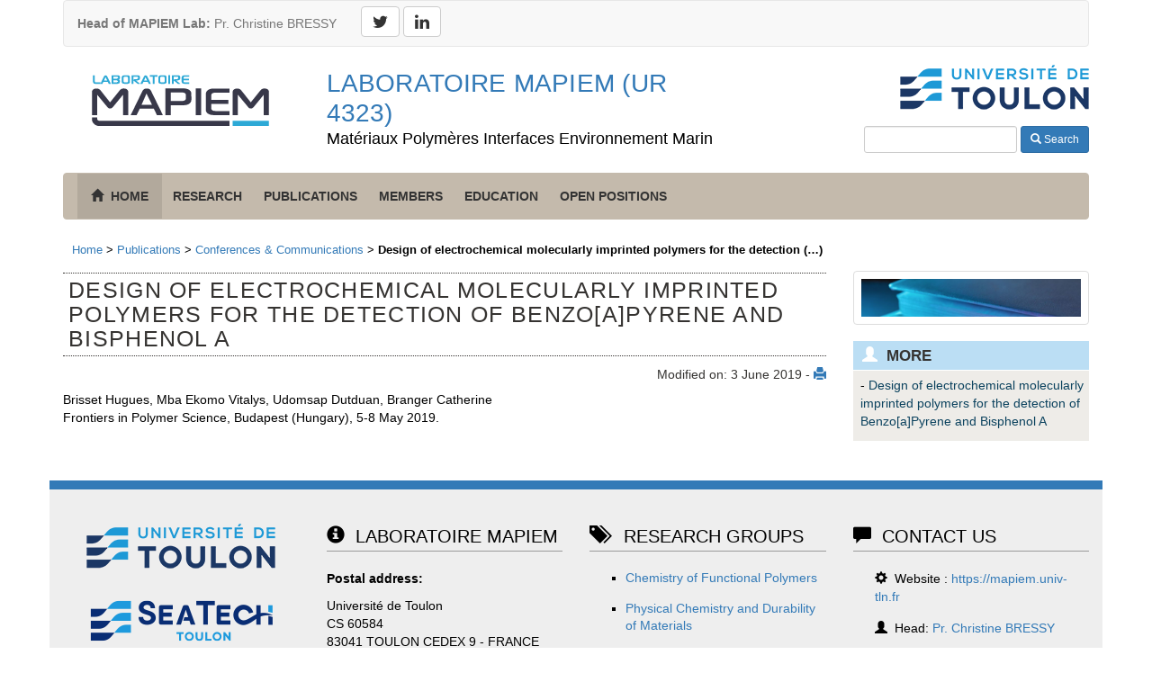

--- FILE ---
content_type: text/html; charset=utf-8
request_url: https://mapiem.univ-tln.fr/Design-of-electrochemical-molecularly-imprinted-polymers-for-the-detection-of.html
body_size: 4316
content:

<!DOCTYPE HTML>
<html lang="en">
<head>
<meta charset="utf-8">
    <meta http-equiv="X-UA-Compatible" content="IE=edge">
    <meta name="viewport" content="width=device-width, initial-scale=1">
<script type='text/javascript'>/*<![CDATA[*/(function(H){H.className=H.className.replace(/\bno-js\b/,'js')})(document.documentElement);/*]]>*/</script>


<meta name="author" content="Laboratoire MAPIEM - Université de Toulon" />


<link rel="alternate" type="application/rss+xml" title="Subscribe to the whole site" href="spip.php?page=backend" />


<meta name="viewport" content="width=device-width" />
<!--<link rel="stylesheet" href="squelettes-dist/css/reset.css" type="text/css" />
<link rel="stylesheet" href="squelettes-dist/css/font.css" type="text/css" />
<link rel="stylesheet" href="squelettes-dist/css/typo.css" type="text/css" />
<link rel="stylesheet" href="squelettes-dist/css/form.css" type="text/css" />
<link rel="stylesheet" href="squelettes-dist/css/clear.css" type="text/css" />

<link rel="stylesheet" href="squelettes/css/layout.css" type="text/css" />
-->

<link rel="stylesheet" href="squelettes-dist/css/spip.css" type="text/css" />
<script>
var mediabox_settings={"auto_detect":true,"ns":"box","tt_img":true,"sel_g":"#documents_portfolio a[type='image\/jpeg'],#documents_portfolio a[type='image\/png'],#documents_portfolio a[type='image\/gif']","sel_c":".mediabox","str_ssStart":"Slideshow","str_ssStop":"Stop","str_cur":"{current}\/{total}","str_prev":"Previous","str_next":"Next","str_close":"Close","str_loading":"Loading\u2026","str_petc":"Press \u2019Esc\u2019 to close","str_dialTitDef":"Dialogue box","str_dialTitMed":"Media display","splash_url":"","lity":{"skin":"_simple-dark","maxWidth":"90%","maxHeight":"90%","minWidth":"400px","minHeight":"","slideshow_speed":"2500","opacite":"0.9","defaultCaptionState":"expanded"}};
</script>
<!-- insert_head_css -->
<link rel="stylesheet" href="plugins-dist/mediabox/lib/lity/lity.css?1764926070" type="text/css" media="all" />
<link rel="stylesheet" href="plugins-dist/mediabox/lity/css/lity.mediabox.css?1764926070" type="text/css" media="all" />
<link rel="stylesheet" href="plugins-dist/mediabox/lity/skins/_simple-dark/lity.css?1764926070" type="text/css" media="all" />
<!-- Debut CS -->
<link rel="stylesheet" href="local/couteau-suisse/header.css" type="text/css" media="all" />
<!-- Fin CS -->


<link rel="stylesheet" href="plugins/auto/typoenluminee/v4.0.1/css/enluminurestypo.css" type="text/css" media="all" />
<link rel='stylesheet' type='text/css' media='all' href='plugins/auto/hal_m/v1.2.1/css/hal_m.css' />




<link rel="stylesheet" href="squelettes/css/bootstrap.css" type="text/css" />
<link href="https://maxcdn.bootstrapcdn.com/font-awesome/4.2.0/css/font-awesome.min.css" rel="stylesheet">
<link rel="stylesheet" href="squelettes/css/carousel.css" type="text/css" />
<link rel="stylesheet" href="squelettes/css/mapiem.css" type="text/css" />



<script src="prive/javascript/jquery.js?1764925040" type="text/javascript"></script>

<script src="prive/javascript/jquery.form.js?1764925040" type="text/javascript"></script>

<script src="prive/javascript/jquery.autosave.js?1764925040" type="text/javascript"></script>

<script src="prive/javascript/jquery.placeholder-label.js?1764925040" type="text/javascript"></script>

<script src="prive/javascript/ajaxCallback.js?1764925040" type="text/javascript"></script>

<script src="prive/javascript/js.cookie.js?1764925040" type="text/javascript"></script>
<!-- insert_head -->
<script src="plugins-dist/mediabox/lib/lity/lity.js?1764926070" type="text/javascript"></script>
<script src="plugins-dist/mediabox/lity/js/lity.mediabox.js?1764926070" type="text/javascript"></script>
<script src="plugins-dist/mediabox/javascript/spip.mediabox.js?1764926070" type="text/javascript"></script>
<!-- Debut CS -->
<script src="local/couteau-suisse/header.js" type="text/javascript"></script>
<!-- Fin CS -->







<meta name="generator" content="SPIP 4.4.7" />


<link rel="icon" type="image/x-icon" href="squelettes/favicon.ico" />
<link rel="shortcut icon" type="image/x-icon" href="squelettes/favicon.ico" />


    <!-- HTML5 shim and Respond.js for IE8 support of HTML5 elements and media queries -->
    <!--[if lt IE 9]>
      <script src="https://oss.maxcdn.com/html5shiv/3.7.2/html5shiv.min.js"></script>
      <script src="https://oss.maxcdn.com/respond/1.4.2/respond.min.js"></script>
    <![endif]-->
    
    <!-- Matomo -->
<script>
  var _paq = window._paq = window._paq || [];
  /* tracker methods like "setCustomDimension" should be called before "trackPageView" */
  _paq.push(['trackPageView']);
  _paq.push(['enableLinkTracking']);
  (function() {
    var u="https://analytics.univ-tln.fr/";
    _paq.push(['setTrackerUrl', u+'matomo.php']);
    _paq.push(['setSiteId', '35']);
    var d=document, g=d.createElement('script'), s=d.getElementsByTagName('script')[0];
    g.async=true; g.src=u+'matomo.js'; s.parentNode.insertBefore(g,s);
  })();
</script>
<!-- End Matomo Code --><title>Design of electrochemical molecularly imprinted polymers for the detection (…) - Laboratoire MAPIEM (UR 4323)</title>

<link rel="canonical" href="https://mapiem.univ-tln.fr/Design-of-electrochemical-molecularly-imprinted-polymers-for-the-detection-of.html" />

</head>
 
<body>

<div class="container">

<nav class="navbar navbar-default">
      
        <div class="navbar-header">
          <button type="button" class="navbar-toggle collapsed" data-toggle="collapse" data-target="#navbar" aria-expanded="false" aria-controls="navbar">
            <span class="sr-only">Toggle navigation</span>
            <span class="icon-bar"></span>
            <span class="icon-bar"></span>
            <span class="icon-bar"></span>
          </button>
               <a class="navbar-brand topbar hidden-xs" href="mailto:directeur.mapiem@univ-tln.fr"> <strong>Head of MAPIEM Lab:</strong> Pr. Christine BRESSY</a> &nbsp;&nbsp;

           <a class="fahead btn btn-default" href="https://twitter.com/mapiemlab"><i class="fa fa-twitter fa-lg" aria-hidden="true"></i></a>
      <a class="fahead btn btn-default" href="https://www.linkedin.com/company/laboratoire-mapiem/"><i class="fa fa-linkedin fa-lg" aria-hidden="true"></i></a>       
        </div>
      
    </nav>
 <div class="row">
 <div class="col-xs-12 col-md-3"><p class="text-center"><a href="https://mapiem.univ-tln.fr"><img src="/squelettes/images/logos/mapiem-204.png" alt="logoMAPIEM"/> </a></p></div>
        <div class="col-xs-12 col-md-5"><a href="https://mapiem.univ-tln.fr"><h1 id="home-titre">Laboratoire MAPIEM (UR 4323)</h1></a>
      <p id="slogan" class="lead">Matériaux Polymères Interfaces Environnement Marin </p></div>
           
           <div class="visible-md visible-lg col-md-4"><p class="text-right"><a href="http://www.univ-tln.fr"><img src="/squelettes/images/logos/logo-univtoulon-210.png" alt="logo UnivToulon"/> </a></p>
           <form class="navbar-form navbar-right inline-form" action="https://mapiem.univ-tln.fr/spip.php?page=recherche" method="get">
            <div class="form-group">
            <input name='page' value='recherche' type='hidden' />
              <input type="search" class="input-sm form-control" placeholder="Search" name="recherche" id="recherche" value="&nbsp;" onfocus="this.value=''" />
              <button name="valider" type="submit" class="btn btn-primary btn-sm"><span class="glyphicon glyphicon-search"></span> Search</button>
            </div>
          </form>
           </div><!--fin .col-->
       <div class="visible-xs visible-sm col-sm-12"><p class="text-left squiz-logo">Université de Toulon </p></div><!--fin .col-->
        </div>

<nav class="navbar navbar-inverse navmainprotee">
        
        <button type="button" class="navbar-toggle" data-toggle="collapse" data-target="#navbarCollapse"> 
                <span class="sr-only">Toggle navigation</span> 
                <span class="icon-bar"></span> 
                <span class="icon-bar"></span> 
                <span class="icon-bar"></span> 
            </button>
        <div class="collapse navbar-collapse" id="navbarCollapse">
          <ul class="nav navbar-nav navmainprotee">
          
              <li class="active text-uppercase"> <a href="https://mapiem.univ-tln.fr"><span class="glyphicon glyphicon-home" aria-hidden="true"></span>&nbsp;&nbsp;<strong>Home</strong></a> </li>            
                	
            		<li class="text-uppercase"><a href="-Research-.html" class="menumain">Research</a></li>
					
            		<li class="text-uppercase"><a href="-Publications-.html" class="menumain">Publications</a></li>
					
            		<li class="text-uppercase"><a href="-Members-.html" class="menumain">Members</a></li>
					
            		<li class="text-uppercase"><a href="-Education-.html" class="menumain">Education</a></li>
					
            		<li class="text-uppercase"><a href="-Open-positions-.html" class="menumain">Open positions</a></li>
				
          </ul>
  
        </div>
      </nav>

</div><!--fin div .container top-->
 <div class="container">
<nav id="hierarchie" role="navigation">
     
          <a href="https://mapiem.univ-tln.fr/">Home</a> &gt; <a href="-Publications-.html">Publications</a> &gt; <a href="-Conferences-Communications-.html">Conferences &amp; Communications</a> &gt; <strong class="on">Design of electrochemical molecularly imprinted polymers for the detection&nbsp;(…)</strong>
	</nav>
    
    <div class="row">
    
    <div class="col-xs-12 col-md-9">
<article id="article-content">

    	<div id="titre-article"><h2 class="text-uppercase">Design of electrochemical molecularly imprinted polymers for the detection of Benzo[a]Pyrene and Bisphenol A</h2></div>
        
         <aside id="tool">Modified on: 3 June 2019 - <a href="spip.php?page=imprimer&amp;id_article=939" title="afficher une version imprimable de cet article" onClick="window.open(this.href,'_blank');return false;">
         <span class="glyphicon glyphicon-print" aria-hidden="true"></span>
         </a></aside>
         <div id="art-soustitre">Brisset Hugues, Mba Ekomo Vitalys, Udomsap Dutduan, Branger Catherine</div><!--fin div #surtitre-->
         <div id="art-soustitre">Frontiers in Polymer Science, Budapest (Hungary), 5-8 May 2019.</div><!--fin div #soustitre-->
          
          
       
    	<div class="texte-article">
        
        
        </div>
   </article><!--fin #article-content-->
   </div>
   
   <div class="col-xs-12 col-md-3">
   
   <img
	src="IMG/logo/publication.jpg?1712949985" class='img-thumbnail'
	width="1170"
	height="200" alt='Design of electrochemical molecularly imprinted polymers for the detection of Benzo[a]Pyrene and Bisphenol A'/>
   
    <!--fin #infosgenerales-article-->
   
      <div class="contactstitre-articleD"> <h3 class="text-uppercase"><span class="glyphicon glyphicon-user white" aria-hidden="true"></span>&nbsp; More</h3>  </div><!--fin .contactstitre-articleD-->
        <div class="contacts-articleD">- <a href="https://www.elsevier.com/events/conferences/frontiers-in-polymer-science">Design of electrochemical molecularly imprinted polymers for the detection of Benzo[a]Pyrene and Bisphenol A</a></div>
        
   
            
            

       </div><!--fin .col-->
            
            
</div><!--fin .row-->

<footer class="row" id="footer">
<div id="band-footer">&nbsp;</div>
	<div id="footer-logo" class="footer-bloc col-xs-12 col-md-3">
    
    <p class="text-center"><a href="http://sctech.univ-tln.fr" target="_blank"><img src="/squelettes/images/logos/logo-univtoulon-210.png" alt="Logo UnivToulon" /></a></p><br/>
    <p class="text-center"><a href="http://seatech.univ-tln.fr" target="_blank"><img src="/squelettes/images/logos/seatech-208.png" alt="Logo SeaTech" /></a></p>
    </div><!--fin div footer-logo-->
   
    <div id="footer-dsiun" class="footer-bloc col-xs-12 col-md-3"><h2><span class="glyphicon glyphicon-info-sign" aria-hidden="true"></span>&nbsp;&nbsp;Laboratoire MAPIEM</h2>
    <p><strong>Postal address:</strong></p>
    <p>Université de Toulon <br/>
    CS 60584<br/>
    83041 TOULON CEDEX 9 - FRANCE
    </p>
    <p><strong>Physical address:</strong></p>
    <p>SeaTech, Bât. X<br/>
    Avenue de l'Université<br/>
    83130 LA GARDE - FRANCE
    </p>
   
   </div><!--fin div footer-dsiun -->
    
    <div id="footer-poles" class="footer-bloc col-xs-12 col-md-3"><h2><span class="glyphicon glyphicon-tags" aria-hidden="true"></span>&nbsp; &nbsp;Research Groups</h2>
        <ul>
              <li><a href="https://mapiem.univ-tln.fr/-Chemistry-of-Functional-Polymers-.html" alt="Chemistry of Functional Polymers">Chemistry of Functional Polymers</a></li>
             <li><a href="https://mapiem.univ-tln.fr/-Physical-Chemistry-and-Durability-of-Materials-.html" alt="Physical Chemistry and Durability of Materials">Physical Chemistry and Durability of Materials</a></li>
			<li><a href="https://mapiem.univ-tln.fr/-Microbial-Ecology-Biochemistry-and-Molecular-Biology-of-Biofilms-.html" alt="Microbial Ecology, Biochemistry and Molecular Biology of Biofilms">Microbial Ecology, Biochemistry and Molecular Biology of Biofilms</a></li></li>
        </ul>
    </div><!--fin div footer-poles-->
    
    <div id="footer-contact" class="footer-bloc col-xs-12 col-md-3"><h2><span class="glyphicon glyphicon-comment" aria-hidden="true"></span>&nbsp;&nbsp;Contact us</h2>
        <ul>
                  <li><span class="glyphicon glyphicon-cog" aria-hidden="true"></span>&nbsp; Website : <a href="https://mapiem.univ-tln.fr">https://mapiem.univ-tln.fr</a></li>
            <li><span class="glyphicon glyphicon-user" aria-hidden="true"></span>&nbsp; Head:  <a href="https://mapiem.univ-tln.fr/BRESSY-Christine-242.html"> Pr. Christine BRESSY</a></li>
            <li><span class="glyphicon glyphicon-phone-alt" aria-hidden="true"></span>&nbsp; +33(0)4.94.14.25.80 </li>
            <li><span class="glyphicon glyphicon-envelope" aria-hidden="true"></span>&nbsp; <a href="mailto:directeur.mapiem@univ-tln.fr">directeur.mapiem@univ-tln.fr</a> </li>
            <li><span class="glyphicon glyphicon-map-marker" aria-hidden="true"></span>&nbsp; <a href="https://maps.app.goo.gl/of94dLjsrW5pnupy9">Access Map</a> </li>
        </ul>
    </div><!--fin div footer-contact-->
    <div class="col-xs-12 col-md-12 text-center footer-mentionsleg"> <a href="https://mapiem.univ-tln.fr/Mentions-legales.html" alt="">Mentions légales</a> - <a href="https://mapiem.univ-tln.fr/spip.php?page=plan" alt="">Site Map</a> - Copyright Laboratoire MAPIEM - Université de Toulon</div>
</footer>
</div><!--fin div container middle-->


</body>
</html>

--- FILE ---
content_type: text/css
request_url: https://mapiem.univ-tln.fr/squelettes/css/mapiem.css
body_size: 4106
content:
@charset "UTF-8";
/* CSS Document */

@charset "UTF-8";
/* CSS Document LABORATOIRE MAPIEM */

body{font-family: Arial, Helvetica, sans-serif; color: #000; background-color:#FFF;	}

.img-responsive{display:block; max-width: 100%; height:auto;}
img{height:auto; max-width: 100%; width: auto;
/*css3*/
	-moz-box-sizing:border-box;
	-o-box-sizing:border-box;
	-ms-box-sizing:border-box;
	-webkit-box-sizing:border-box;
	box-sizing:border-box;
}

.white, .white a {color: #fff;}

ul.spip, ol.spip {margin-left:0px;}

.navbar-brand.topbar{font-size:1em;}

.nav > li > a.menumain{padding-right:12px; padding-left:12px; font-weight:bold; }

#home-titre{text-transform:uppercase; font-size:2em; margin-top: 4px; line-height:1.2; margin-bottom:0px; letter-spacing:0.2px;}
#slogan{font-size:1.3em;}
.squiz-logo{color:#999;}

.fahead{margin-top:6px;}

#home-carousel{margin-bottom: 20px; }

.carousel-caption h3 {font-size: 1.6em; text-transform:uppercase;background-color: #333; 
  background: rgb(51, 51, 51); /* This is for ie8 and below */
  background: rgba(51, 51, 51, 0.8);  padding: 6px 6px;}


.res{padding-bottom:0px; padding-top:5px;}

/*-- AGENDA HOME ---- */
#home-agenda{margin-bottom: 20px; background-color:#eee;}
#home-agenda h2{font-size:1.3em; text-transform:uppercase; letter-spacing: 1.5px; background-color: #555; padding: 7px 0 5px 11px; color: #FFF; margin-top:10px; margin-bottom: 20px;}
.list-servnum-home{border-bottom: 1px solid #999; margin-left: -30px; padding-top: 10px; }

#agenda-home{ margin-bottom: 2%; padding: 3px 3px; }
.agenda-list-home{padding-left: 10px; margin-top:15px;}
#agenda-home li:first-child{/*border: 1px solid #00F;*/}
#agenda-home .agenda-affichage-home .agenda-date-home{text-transform: uppercase; text-align: center; float: left; background-color: #337ab7; margin-right: 10px; padding: 3px 3px; width: 3em; color: #FFF; font-weight: 500; border-radius:2px;}
.agenda-titre-home{overflow: hidden; min-height: 4.3em; font-size:1.1em; padding-top: 2px; border-bottom: 1px dotted #CCC; margin-top: 10px;}
.agenda-titre-home a{color:#000;}
.agenda-titre-home a:hover{color:#0E7FA8; text-decoration:underline;}

/* BLOCS HOME**/

.bloc-home h2{padding-bottom: 8px; font-size:1.4em; text-transform:uppercase; border-bottom: 1px dotted #999; }
.bloc-home h3{font-size:1.3em; line-height:1.2;}


/**RUBRIQUE*/

#hierarchie{font-size:0.938em; margin-bottom: 10px; padding-left: 10px; padding-bottom: 4px; /*border-bottom: 1px dotted #CCC;*/}

.header-rub{color:#FFF; background-color:#337ab7; padding: 8px 3px 8px 10px; text-transform:uppercase; margin-top:0px; font-size:1.5em;}
.title-rub{font-size: 1.2em; letter-spacing: 1.2px; color:#000; background-color:#d4ccb9; padding: 6px 3px 6px 10px; text-transform:uppercase; margin: 20px 0;}
#photo{margin-bottom:10px;}
.img-thumbnail{padding:8px;}

.titre-encart{font-size:1.5em;}


/**RUBRIQUE LISTING**/

.list-Rub{font-size:1.2em; line-height:2;}

.list-Rub:before {
  font-family: "Glyphicons Halflings";
  content: "\e080";
  margin-right: 6px;
  font-size:0.88em;
  color: #918a7f;}

.descriptif-ListRub{color: #666;}


/**RUBRIQUE ACTU**/
.rubactu{margin-top:10px;}
h3.rubactu{font-size:22px;}
.heightfix{min-height:440px;}/*min-height pour permettre un titre sur 2 lignes sans désordonner les blocs dessous, uniquement pour l'ordinateur*/


/*.pagination a{background: none repeat scroll 0% 0% #e7e3dd; text-decoration: none; color: #353331;}
.pagination a:hover{background: none repeat scroll 0% 0% #d74000 ; text-decoration: none; color:#FFF;}*/

/**Rubrique AGENDA**/


/*----- RUBRIQUE AGENDA ------*/

#agenda-page{ margin-bottom: 2%; padding: 3px 3px; }
#agenda-page h2{ background: url(../images/icones/agenda.png) no-repeat 8px 0px; text-transform: uppercase; padding: 0 0 5px 35px; margin: 10px 0; color:#d74000; border-bottom: 1px dotted #d74000; font-weight: bold;}
#agenda-page h3{margin: 14px 0 4px 0; text-transform:uppercase; padding-bottom: 4px; min-height: 20px;}
#agenda-page li:first-child{/*border: 1px solid #00F;*/}
#agenda-page .agenda-affichage-page .agenda-date-page{text-transform: uppercase; text-align: center; float: left; background-color: #d74000; margin-top: 2px; margin-right: 10px; padding: 5px 3px; width: 3em; color: #FFF; font-weight: 500;}
.agenda-surtitre{ text-transform: uppercase; font-size:0.875em; color: #353331; font-weight: bold;margin-top: 10px; padding-top: 0;}
.agenda-titre-page{overflow: hidden; min-height: 3.5em; font-size:1em; padding-top: 2px; border-bottom: 1px dotted #CCC; }

#sous-rub .agenda-titre-page a{color:#000;}
#sous-rub .agenda-titre-page a:hover{color:#d74000; text-decoration:underline; background-color: transparent;}
#agenda-aside{float: right; width: 100%; max-width: 226px;}
#agenda-aside h3{margin: 18px 0 4px 0; text-transform:uppercase; padding-bottom: 4px; min-height: 20px;}

#agenda-moteur{width: 100%; margin: auto; text-align:center; margin-bottom: 26px; }
#agenda-moteur label {margin: 18px 0 4px 0; padding-bottom: 4px; min-height: 20px;}
#agenda-moteur .moteur input[type="image"] { vertical-align: middle; /*border:1px solid #CCC;*/}
#agenda-moteur .moteur input[type="text"] {border:1px solid #CCC; vertical-align: middle; margin-top: 1px; color:#0072ab;}
#agenda-page .pagination a{background: none repeat scroll 0% 0% #e7e3dd; text-decoration: none; color: #353331;}
#agenda-page .pagination a:hover{background: none repeat scroll 0% 0% #d74000 ; text-decoration: none; color:#FFF;}

#bouton-formulaire{ background-color:#0072ab; width: 90%; text-align:center; margin-left:10px; margin-top: 20px;}
#bouton-formulaire a{display:block; color:#FFF;padding: 8px 2px;}
#bouton-formulaire a:hover{background-color:#353331;}


/*ARTICLE  */

#titre-article h2{text-transform: uppercase; padding: 5px 0 5px 6px; margin: 2px 0 10px 0; color:#353331; border-bottom: 1px dotted #353331; border-top: 1px dotted #353331; font-size:1.8em; letter-spacing:1.3px;}

#tool{font-size:1em; color: #353331; text-align: right; margin-bottom: 1%;}
#chapo{background-color: #eeece8; margin: 10px 0; padding: 0.5% 2%; line-height:1.4;}
#chapo a{color:#0B425E;}

.caractencadre-spip{background-color:transparent; color:#000; text-align:center; display: block; width: 100%;}

.texte-article h3{font-size:1.25em; font-weight: bold; color:#0970A9; margin: 14px 0 12px 15px; border-bottom: 1px dotted #0970A9; padding-bottom: 3px; display:inline-block;}
.texte-article h3:before {
  font-family: "Glyphicons Halflings";
  content: "\e080";
  margin-right: 6px;
  font-size:0.88em;}
  
 
.texte-article h4{font-weight:bold;font-size:1em; color:#d74000; margin: 15px 0 10px 14px; padding-left: 18px; }
.texte-article h4:before {
  font-family: "Glyphicons Halflings";
  content:"\e258";
  margin-right: 6px;
  font-size:0.75em;}


.texteencadre-spip {border:none; background-color:#bbdef4 /*#eeb86a*/; padding: 2% 2%; margin: 1% 1%; line-height: 1.5;
-webkit-border-radius: 10px; -moz-border-radius: 10px; border-radius: 10px;}
.texteencadre-spip a{color:#0B425E;}

/* BLOCS DEPLIES ----*/
.cs_blocs{margin: 20px 0px 2px 0;}
.blocs_titre {font-weight:normal; line-height:1.4em; padding: 10px 20px 10px 10px; margin: 20px 0px 15px 0;background: none; background-color:#e7e3dd; clear:left; cursor:pointer;}
.blocs_titre:before {
  font-family: "Glyphicons Halflings";
  content:"\e252";
  margin-right: 6px;
  font-size:0.88em;}

.blocs_titre a{color: #353331; font-weight:bold;}
.blocs_replie {	margin: 20px 0px 15px 0; padding: 10px 20px 10px 10px; color: #353331;}
.blocs_replie:before {
  font-family: "Glyphicons Halflings";
  content:"\e250";
  margin-right: 6px;
  font-size:0.88em;}

.blocs_title{display:none;}


/*documents joints aside */
.doc_joints-aside{}
.doc_joints-aside h3{background-color:#bbdef4; text-transform: uppercase; color:#353331; font-size:1.4em;font-weight: bold; padding: 6px 2px 6px 10px; margin: 18px 0 3px 0;}
.doc_joints-aside ul{background-color: #eeece8; padding: 12px 2px 12px 8px; margin-bottom: 14px; }
.doc_joints-aside li{font-size: 0.875em; margin-bottom: 3%;}
.doc_joints-aside a{color:#0B425E;}

.art-aside-list-prog{margin-top:10px;}
.art-aside-list-prog li{list-style-type: square; margin-bottom: 5px;}

.contactstitre-articleD h3{background-color:#bbdef4; font-size:1.2em; text-transform: uppercase; color:#353331; font-weight: bold; padding: 6px 2px 6px 10px; margin: 18px 0 1px 0;}
.contacts-articleD{background-color: #eeece8; padding: 6px 2px 12px 8px; margin-bottom: 14px; }
.contacts-articleD a{color:#0B425E;}
.contacts-articleD p{margin: 8px 0;}
.contacts-articleD li{margin-left:-30px; margin-top: 5px;}


.color-typecom{color: #888;}
.color-typeprod{color: #F60;}
.infosgenerales-article h3{background: url(../images/icones/infosgenerales.png) no-repeat 10px 6px; font-size:1.2em;text-transform: uppercase; padding: 5px 0 5px 35px; margin: 2px 0 10px 0; color:#353331; border-bottom: 1px dotted #353331; border-top: 1px dotted #353331; font-weight: bold; }
.infosgenerales-article ul{margin-left: 2px;}

/*PAGE RESULTATS RECHERCHE*/
#pagesearch-aside{margin-bottom: 10%;}
#pagesearch-aside h3{font-size:1.2em; background: url(../images/icones/liste.png) no-repeat 8px 6px; text-transform: uppercase; padding: 5px 0 5px 30px; margin: 2px 0 10px 0; color:#353331; border-bottom: 1px dotted #353331; border-top: 1px dotted #353331; font-weight: bold; }
#pagesearch-aside input.submit {margin-left: 10px;}
#pagesearch-aside input.text,textarea {
width: 80%; color:#0072ab;/*100*/
-ms-box-sizing: border-box;
-webkit-box-sizing: border-box;
-moz-box-sizing: border-box;
box-sizing: border-box;
background-color: #EEE; /*EED*/
border: 4px solid #EEE;
}
#pagesearch-aside label {color:#353331; font-size: 0.875em; margin-bottom: 8px; margin-left: 4px;}
#pagesearch-aside input[type="image"] { vertical-align: middle; /*border:1px solid #CCC;*/}

/* RECHERCHE MULTICRITERE ----------*/

label#critere{margin: 10px 0; color:#0072ab; font-weight: bold;}
li.listart-critere{background: url(../images/puce-grisef.jpg) no-repeat 4px 10px; margin: 1% 0 1% 2%; border: 1px dotted #999; background-color:#f8f8f7; padding: 0.5% 1% 0.5% 16px; color: #353331;}

select.searchfield{background-color:#c4baac; color:#000; border: none; padding: 3px 3px; font-size: 1em;}
.tag-critere{display: inline-block;margin: 15px 10px 18px 0;}
.tag-critere a{background: url(../images/icones/cross.png) no-repeat 4px 8px #0072ab; padding: 4px 4px 4px 22px; color:#FFF;}



/** FOOTER */
#footer{background-color: #eee; margin-top:30px;}
#band-footer{background-color:#337ab7; height:10px; margin-bottom: 20px;}
.footer-bloc{margin-bottom: 20px;}

#footer h2{border-bottom: 1px solid #999; font-size: 1.4em; padding: 0 0 5px 0; margin-bottom: 20px; text-transform:uppercase;}

#footer-logo{padding-top:18px;}
#footer-dsiun{}
#footer-poles li{list-style-type: square; margin-bottom: 15px;line-height:1.4;}
#footer-contact li{ padding-left: 0; list-style: none; margin-bottom: 15px; margin-left:-16px;}

.footer-mentionsleg{padding-top: 10px; background-color:#fff; }

/*Nettoyeur*/
.clear{clear: both; display: block; overflow: hidden; visibility: hidden; width: 0; height: 0;}


/* TABLEAU*/

/*Tableau ARTICLE*/
table.spip { }
table.spip caption {text-align: center; padding: 1% 1%; font-weight: bold; font-size: 0.875em; margin-bottom: 1%;}
table.spip tr.row_first th {font-weight: bold;padding: 1% 1%; border: 1px dotted #CCC;}
table.spip tr.odd td {background-color: #ebebeb; padding: 1% 1%; border: 2px solid #FFF;}
table.spip tr.even td {background-color: #e9f4fe; padding: 1% 1%; border: 2px solid #FFF;}


/*PAGE RESULTATS RECHERCHE*/

.pagesearch{margin: 2% 0 2% -5%; border: 1px dotted #999; background-color:#f8f8f7; padding-bottom: 3px; padding: 1% 1%; color: #353331; list-style: none outside;}
.pagesearch-titre a{text-decoration:underline; margin-bottom: 3px;}
.pagesearch-url{font-size: 0.875em; color:#a25cc6;}
.pagesearch-date{font-size: 0.875em; color:#353331;}


/*MODIF BOOTSTRAP */

.navbar-inverse.navmainprotee {
	background-color: #c4baac;
  border-color: #c4baac;
  /*UTLN
  background-color: #222;
  border-color: #080808;*/
  margin-top:5px;
  margin-bottom:25px;
}

.navbar-inverse .navbar-nav.navmainprotee > li > a {
  color: #333; /*#9d9d9d UTLN*/
}

.navbar-inverse .navbar-nav.navmainprotee > .active > a,
.navbar-inverse .navbar-nav.navmainprotee > .active > a:hover,
.navbar-inverse .navbar-nav.navmainprotee > .active > a:focus {
  /* color: #fff; UTLN
  background-color: #080808;
*/color: #333; 
  background-color: #b2a99c;
}


.navbar-inverse .navbar-brand {
  color: #9d9d9d;
}
.navbar-inverse .navbar-brand:hover,
.navbar-inverse .navbar-brand:focus {
  color: #fff;
  background-color: transparent;
}
.navbar-inverse .navbar-text {
  color: #9d9d9d;
}

.navbar-inverse .navbar-nav.navmainprotee > li > a:hover,
.navbar-inverse .navbar-nav.navmainprotee > li > a:focus {
  color: #fff;
  /*background-color: transparent; UTLN*/
   background-color: #b2a99c;
}

.navbar-inverse .navbar-nav > .disabled > a,
.navbar-inverse .navbar-nav > .disabled > a:hover,
.navbar-inverse .navbar-nav > .disabled > a:focus {
  color: #444;
  background-color: transparent;
}
.navbar-inverse .navbar-toggle {
  border-color: #333;
}
.navbar-inverse .navbar-toggle:hover,
.navbar-inverse .navbar-toggle:focus {
  background-color: #333;
}
.navbar-inverse .navbar-toggle .icon-bar {
  background-color: #fff;
}
  .navbar-inverse.navmainprotee .navbar-collapse, .navbar-inverse .navbar-form {
    border-color: #c4baac; /*#101010 UTLN*/
}

.navbar-inverse .navbar-nav.navmainprotee > .open > a,
.navbar-inverse .navbar-nav.navmainprotee > .open > a:hover,
.navbar-inverse .navbar-nav.navmainprotee > .open > a:focus {
  /* color: #fff; UTLN
  background-color: #080808;
*/color: #333; 
  background-color: #b2a99c;
}

/* Pagination */
.pagination-items {list-style: none;display: flex;flex-wrap: wrap; flex-direction: row; justify-content: center}
.pagination-item {  margin: 0em; flex-basis: 7.5%; display: flex;align-items: center;}
.pagination_precedent_suivant .pagination-item { flex-basis: auto;}
.pagination-item + .pagination-item {  margin-left: 0.5em }
.pagination-item-label { display:block; flex-basis: 100%; background: #f0f0f0; text-decoration: none; padding:.5em; border-radius:.25em; text-align: center;}
.on .pagination-item-label,
a.pagination-item-label:hover,
a.pagination-item-label:focus,
a.pagination-item-label:active { background: #c41558; color: #fff; }
.on .pagination-item-label {font-weight: bold;}
.pagination_precedent_suivant .disabled {visibility: hidden}
.pagination-item.disabled {}
.pagination-item.disabled .pagination-item-label {color:#888; font-weight: normal;}


@media (max-width: 767px) {
  .navbar-inverse .navbar-nav.navmainprotee .open .dropdown-menu > .dropdown-header {
    border-color: #c4baac; /*#080808 UTLN*/
  }

  .navbar-inverse.navmainprotee .navbar-collapse, .navbar-inverse .navbar-form {
    border-color: #c4baac; /*#101010 UTLN*/
}

.navbar-inverse .navbar-nav.navmainprotee .open .dropdown-menu .divider {
    background-color:  #c4baac; /*#080808 UTLN*/
  }
  .navbar-inverse .navbar-nav.navmainprotee .open .dropdown-menu > li > a {
    color: #9d9d9d;
  }
  .navbar-inverse .navbar-nav .open .dropdown-menu > li > a:hover,
  .navbar-inverse .navbar-nav .open .dropdown-menu > li > a:focus {
    color: #fff;
    background-color: transparent;
  }
  .navbar-inverse .navbar-nav .open .dropdown-menu > .active > a,
  .navbar-inverse .navbar-nav .open .dropdown-menu > .active > a:hover,
  .navbar-inverse .navbar-nav .open .dropdown-menu > .active > a:focus {
    color: #fff;
    background-color: #080808;
  }
  .navbar-inverse .navbar-nav .open .dropdown-menu > .disabled > a,
  .navbar-inverse .navbar-nav .open .dropdown-menu > .disabled > a:hover,
  .navbar-inverse .navbar-nav .open .dropdown-menu > .disabled > a:focus {
    color: #444;
    background-color: transparent;
  }
}


.equipement .list-group-item.active,
.equipement .list-group-item.active:hover,
.equipement .list-group-item.active:focus {
  z-index: 2;
  color: #000;
  background-color: #d7f8c8;
  border-color: #d7f8c8; /*ded2c3*/
  text-transform:uppercase;
}

.columns-o2 {
	-webkit-columns: 2;
	-moz-columns: 2;
	columns: 2;
	margin: 0 10px;
	}
	
.spip_logo {
    float: none;
    margin: 0 0 10px 10px;
    padding: 0;
    border: none;
}


/* Pagination */
.pagination-items {list-style: none;display: flex;flex-wrap: wrap; flex-direction: row; justify-content: center}
.pagination-item {  margin: 0em; flex-basis: 7.5%; display: flex;align-items: center;}
.pagination_precedent_suivant .pagination-item { flex-basis: auto;}
.pagination-item + .pagination-item {  margin-left: 0.5em }
.pagination-item-label { display:block; flex-basis: 100%; background: #f0f0f0; text-decoration: none; padding:.5em; border-radius:.25em; text-align: center;}
.on .pagination-item-label,
a.pagination-item-label:hover,
a.pagination-item-label:focus,
a.pagination-item-label:active { background: #c41558; color: #fff; }
.on .pagination-item-label {font-weight: bold;}
.pagination_precedent_suivant .disabled {visibility: hidden}
.pagination-item.disabled {}
.pagination-item.disabled .pagination-item-label {color:#888; font-weight: normal;}
